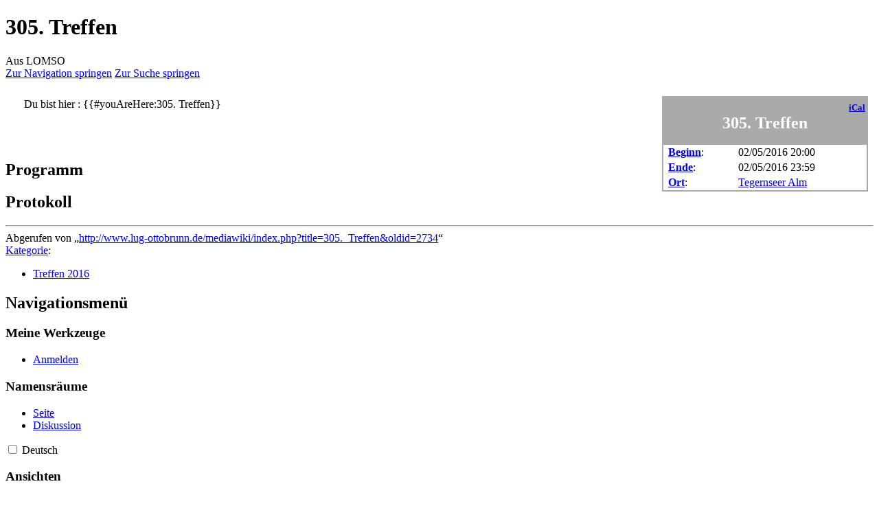

--- FILE ---
content_type: text/html; charset=UTF-8
request_url: https://lug-ottobrunn.de/wiki/305._Treffen
body_size: 5919
content:
<!DOCTYPE html>
<html class="client-nojs" lang="de" dir="ltr">
<head>
<meta charset="UTF-8">
<title>305. Treffen – LOMSO</title>
<script>(function(){var className="client-js";var cookie=document.cookie.match(/(?:^|; )lomso_wiki_prodmwclientpreferences=([^;]+)/);if(cookie){cookie[1].split('%2C').forEach(function(pref){className=className.replace(new RegExp('(^| )'+pref.replace(/-clientpref-\w+$|[^\w-]+/g,'')+'-clientpref-\\w+( |$)'),'$1'+pref+'$2');});}document.documentElement.className=className;}());RLCONF={"wgBreakFrames":false,"wgSeparatorTransformTable":[",\t.",".\t,"],"wgDigitTransformTable":["",""],"wgDefaultDateFormat":"dmy","wgMonthNames":["","Januar","Februar","März","April","Mai","Juni","Juli","August","September","Oktober","November","Dezember"],"wgRequestId":"6becb9ecaf3295743023ea22","wgCanonicalNamespace":"","wgCanonicalSpecialPageName":false,"wgNamespaceNumber":0,"wgPageName":"305._Treffen","wgTitle":"305. Treffen","wgCurRevisionId":2734,"wgRevisionId":2734,"wgArticleId":1032,"wgIsArticle":true,"wgIsRedirect":false,"wgAction":"view","wgUserName":null,"wgUserGroups":["*"],"wgCategories":["Treffen 2016"],"wgPageViewLanguage":"de","wgPageContentLanguage":"de","wgPageContentModel":"wikitext","wgRelevantPageName":"305._Treffen","wgRelevantArticleId":1032,"wgIsProbablyEditable":false,"wgRelevantPageIsProbablyEditable":false,"wgRestrictionEdit":[],"wgRestrictionMove":[],"wgCiteReferencePreviewsActive":true,"srfFilteredConfig":null};
RLSTATE={"site.styles":"ready","user.styles":"ready","user":"ready","user.options":"loading","skins.vector.styles.legacy":"ready","ext.srf.styles":"ready"};RLPAGEMODULES=["ext.smw.styles","smw.entityexaminer","site","mediawiki.page.ready","skins.vector.legacy.js","ext.smw.purge"];</script>
<script>(RLQ=window.RLQ||[]).push(function(){mw.loader.impl(function(){return["user.options@12s5i",function($,jQuery,require,module){mw.user.tokens.set({"patrolToken":"+\\","watchToken":"+\\","csrfToken":"+\\"});
}];});});</script>
<link rel="stylesheet" href="/mediawiki/load.php?lang=de&amp;modules=ext.srf.styles%7Cskins.vector.styles.legacy&amp;only=styles&amp;skin=vector">
<script async="" src="/mediawiki/load.php?lang=de&amp;modules=startup&amp;only=scripts&amp;raw=1&amp;skin=vector"></script>
<style>#mw-indicator-mw-helplink {display:none;}</style>
<meta name="generator" content="MediaWiki 1.43.6">
<meta name="robots" content="max-image-preview:standard">
<meta name="format-detection" content="telephone=no">
<meta name="viewport" content="width=1120">
<link rel="alternate" type="application/rdf+xml" title="305. Treffen" href="/mediawiki/index.php?title=Spezial:RDF_exportieren&amp;xmlmime=rdf">
<link rel="search" type="application/opensearchdescription+xml" href="/mediawiki/rest.php/v1/search" title="LOMSO (de)">
<link rel="EditURI" type="application/rsd+xml" href="http://www.lug-ottobrunn.de/mediawiki/api.php?action=rsd">
<link rel="canonical" href="http://www.lug-ottobrunn.de/wiki/305._Treffen">
<link rel="license" href="/wiki/Hilfe:License">
<link rel="alternate" type="application/atom+xml" title="Atom-Feed für „LOMSO“" href="/mediawiki/index.php?title=Spezial:Letzte_%C3%84nderungen&amp;feed=atom">
</head>
<body class="skin-vector-legacy mediawiki ltr sitedir-ltr mw-hide-empty-elt ns-0 ns-subject page-305_Treffen rootpage-305_Treffen skin-vector action-view"><div id="mw-page-base" class="noprint"></div>
<div id="mw-head-base" class="noprint"></div>
<div id="content" class="mw-body" role="main">
	<a id="top"></a>
	<div id="siteNotice"></div>
	<div class="mw-indicators">
	<div id="mw-indicator-smw-entity-examiner" class="mw-indicator"><div class="smw-entity-examiner smw-indicator-vertical-bar-loader" data-subject="305._Treffen#0##" data-dir="ltr" data-uselang="" title="Eine Datenprüfung wird im Hintergrund ausgeführt."></div></div>
	</div>
	<h1 id="firstHeading" class="firstHeading mw-first-heading"><span class="mw-page-title-main">305. Treffen</span></h1>
	<div id="bodyContent" class="vector-body">
		<div id="siteSub" class="noprint">Aus LOMSO</div>
		<div id="contentSub"><div id="mw-content-subtitle"></div></div>
		<div id="contentSub2"></div>
		
		<div id="jump-to-nav"></div>
		<a class="mw-jump-link" href="#mw-head">Zur Navigation springen</a>
		<a class="mw-jump-link" href="#searchInput">Zur Suche springen</a>
		<div id="mw-content-text" class="mw-body-content"><div class="mw-content-ltr mw-parser-output" lang="de" dir="ltr"><div style="position:relative; margin: 0 0 0.5em 1em; padding:0.5em; border-collapse: collapse; background: #fff; float: right; clear: right; width: 300px">
<table class="" cellpadding="2" cellspacing="0" style="float: right; width: 100%; margin: 0 0 1em 1em; border: 2px solid #AAAAAA; background-color: #FFFFFF">

<tbody><tr>
<th colspan="2" style="padding-top: 0.5em; color: white; background-color: #AAAAAA"><span style="font-size: 80%; float: right;"><span class="smw-icalendar-furtherresults"><a href="/wiki/Spezial:Semantische_Suche/-5B-5B:305.-20Treffen-5D-5D/-3FDescription%3Ddescription/-3FBeginn%3Dstart/-3FEnde%3Dend/-3FOrt%3Dlocation/mainlabel%3D/limit%3D50/offset%3D0/format%3Dicalendar/searchlabel%3DiCal" title="Spezial:Semantische Suche/-5B-5B:305.-20Treffen-5D-5D/-3FDescription=description/-3FBeginn=start/-3FEnde=end/-3FOrt=location/mainlabel=/limit=50/offset=0/format=icalendar/searchlabel=iCal">iCal</a></span></span>
<p><span style="font-size: 150%;">305. Treffen</span>
</p>
</th></tr>
<tr>
<td style="padding: 0 7px;"><b><a href="/wiki/Attribut:Beginn" title="Attribut:Beginn">Beginn</a></b>:</td>
<td>02/05/2016 20:00
</td></tr>
<tr>
<td style="padding: 0 7px;"><b><a href="/wiki/Attribut:Ende" title="Attribut:Ende">Ende</a></b>:</td>
<td>02/05/2016 23:59
</td></tr>
<tr>
<td style="padding: 0 7px;"><b><a href="/wiki/Attribut:Ort" title="Attribut:Ort">Ort</a></b>:</td>
<td><a href="/wiki/Tegernseer_Alm" title="Tegernseer Alm">Tegernseer Alm</a>
</td></tr></tbody></table>
</div>
<div style="position:relative; margin: 0 0 0.5em 1em; padding:0.5em; border-collapse: collapse; background: #fff; float: left;">
<table>
<tbody><tr>
<td valign="top">Du&#160;bist&#160;hier&#160;:
</td>
<td>{{#youAreHere:305. Treffen}}
</td></tr></tbody></table></div> <p><br style="clear:left" />
</p><p><br />
</p>
<h2><span class="mw-headline" id="Programm">Programm</span></h2>
<h2><span class="mw-headline" id="Protokoll">Protokoll</span></h2>
<hr />
<!-- 
NewPP limit report
Cached time: 20260119201303
Cache expiry: 2592000
Reduced expiry: false
Complications: []
[SMW] In‐text annotation parser time: 0.004 seconds
CPU time usage: 0.031 seconds
Real time usage: 0.039 seconds
Preprocessor visited node count: 41/1000000
Post‐expand include size: 1783/2097152 bytes
Template argument size: 34/2097152 bytes
Highest expansion depth: 5/100
Expensive parser function count: 0/100
Unstrip recursion depth: 0/20
Unstrip post‐expand size: 0/5000000 bytes
-->
<!--
Transclusion expansion time report (%,ms,calls,template)
100.00%   24.586      1 -total
 77.09%   18.954      1 Vorlage:InfoboxLugTreffen
 17.53%    4.310      1 Vorlage:PageHeader
 11.78%    2.897      1 Vorlage:Navigation
  4.56%    1.121      1 Vorlage:PageFooter
-->
</div>
<div class="printfooter" data-nosnippet="">Abgerufen von „<a dir="ltr" href="http://www.lug-ottobrunn.de/mediawiki/index.php?title=305._Treffen&amp;oldid=2734">http://www.lug-ottobrunn.de/mediawiki/index.php?title=305._Treffen&amp;oldid=2734</a>“</div></div>
		<div id="catlinks" class="catlinks" data-mw="interface"><div id="mw-normal-catlinks" class="mw-normal-catlinks"><a href="/wiki/Spezial:Kategorien" title="Spezial:Kategorien">Kategorie</a>: <ul><li><a href="/wiki/Kategorie:Treffen_2016" title="Kategorie:Treffen 2016">Treffen 2016</a></li></ul></div></div>
	</div>
</div>

<div id="mw-navigation">
	<h2>Navigationsmenü</h2>
	<div id="mw-head">
		
<nav id="p-personal" class="mw-portlet mw-portlet-personal vector-user-menu-legacy vector-menu" aria-labelledby="p-personal-label"  >
	<h3
		id="p-personal-label"
		
		class="vector-menu-heading "
	>
		<span class="vector-menu-heading-label">Meine Werkzeuge</span>
	</h3>
	<div class="vector-menu-content">
		
		<ul class="vector-menu-content-list">
			
			<li id="pt-login" class="mw-list-item"><a href="/mediawiki/index.php?title=Spezial:Anmelden&amp;returnto=305.+Treffen" title="Sich anzumelden wird gerne gesehen, ist jedoch nicht zwingend erforderlich. [o]" accesskey="o"><span>Anmelden</span></a></li>
		</ul>
		
	</div>
</nav>

		<div id="left-navigation">
			
<nav id="p-namespaces" class="mw-portlet mw-portlet-namespaces vector-menu-tabs vector-menu-tabs-legacy vector-menu" aria-labelledby="p-namespaces-label"  >
	<h3
		id="p-namespaces-label"
		
		class="vector-menu-heading "
	>
		<span class="vector-menu-heading-label">Namensräume</span>
	</h3>
	<div class="vector-menu-content">
		
		<ul class="vector-menu-content-list">
			
			<li id="ca-nstab-main" class="selected mw-list-item"><a href="/wiki/305._Treffen" title="Seiteninhalt anzeigen [c]" accesskey="c"><span>Seite</span></a></li><li id="ca-talk" class="new mw-list-item"><a href="/mediawiki/index.php?title=Diskussion:305._Treffen&amp;action=edit&amp;redlink=1" rel="discussion" class="new" title="Diskussion zum Seiteninhalt (Seite nicht vorhanden) [t]" accesskey="t"><span>Diskussion</span></a></li>
		</ul>
		
	</div>
</nav>

			
<nav id="p-variants" class="mw-portlet mw-portlet-variants emptyPortlet vector-menu-dropdown vector-menu" aria-labelledby="p-variants-label"  >
	<input type="checkbox"
		id="p-variants-checkbox"
		role="button"
		aria-haspopup="true"
		data-event-name="ui.dropdown-p-variants"
		class="vector-menu-checkbox"
		aria-labelledby="p-variants-label"
	>
	<label
		id="p-variants-label"
		
		class="vector-menu-heading "
	>
		<span class="vector-menu-heading-label">Deutsch</span>
	</label>
	<div class="vector-menu-content">
		
		<ul class="vector-menu-content-list">
			
			
		</ul>
		
	</div>
</nav>

		</div>
		<div id="right-navigation">
			
<nav id="p-views" class="mw-portlet mw-portlet-views vector-menu-tabs vector-menu-tabs-legacy vector-menu" aria-labelledby="p-views-label"  >
	<h3
		id="p-views-label"
		
		class="vector-menu-heading "
	>
		<span class="vector-menu-heading-label">Ansichten</span>
	</h3>
	<div class="vector-menu-content">
		
		<ul class="vector-menu-content-list">
			
			<li id="ca-view" class="selected mw-list-item"><a href="/wiki/305._Treffen"><span>Lesen</span></a></li><li id="ca-viewsource" class="mw-list-item"><a href="/mediawiki/index.php?title=305._Treffen&amp;action=edit" title="Diese Seite ist geschützt. Ihr Quelltext kann dennoch angesehen und kopiert werden. [e]" accesskey="e"><span>Quelltext anzeigen</span></a></li><li id="ca-history" class="mw-list-item"><a href="/mediawiki/index.php?title=305._Treffen&amp;action=history" title="Frühere Versionen dieser Seite listen [h]" accesskey="h"><span>Versionsgeschichte</span></a></li>
		</ul>
		
	</div>
</nav>

			
<nav id="p-cactions" class="mw-portlet mw-portlet-cactions vector-menu-dropdown vector-menu" aria-labelledby="p-cactions-label"  title="Weitere Optionen" >
	<input type="checkbox"
		id="p-cactions-checkbox"
		role="button"
		aria-haspopup="true"
		data-event-name="ui.dropdown-p-cactions"
		class="vector-menu-checkbox"
		aria-labelledby="p-cactions-label"
	>
	<label
		id="p-cactions-label"
		
		class="vector-menu-heading "
	>
		<span class="vector-menu-heading-label">Weitere</span>
	</label>
	<div class="vector-menu-content">
		
		<ul class="vector-menu-content-list">
			
			<li id="ca-purge" class="is-disabled mw-list-item"><a href="/mediawiki/index.php?title=305._Treffen&amp;action=purge"><span>Neu laden</span></a></li>
		</ul>
		
	</div>
</nav>

			
<div id="p-search" role="search" class="vector-search-box-vue  vector-search-box-show-thumbnail vector-search-box-auto-expand-width vector-search-box">
	<h3 >Suche</h3>
	<form action="/mediawiki/index.php" id="searchform" class="vector-search-box-form">
		<div id="simpleSearch"
			class="vector-search-box-inner"
			 data-search-loc="header-navigation">
			<input class="vector-search-box-input"
				 type="search" name="search" placeholder="LOMSO durchsuchen" aria-label="LOMSO durchsuchen" autocapitalize="sentences" title="LOMSO durchsuchen [f]" accesskey="f" id="searchInput"
			>
			<input type="hidden" name="title" value="Spezial:Suche">
			<input id="mw-searchButton"
				 class="searchButton mw-fallbackSearchButton" type="submit" name="fulltext" title="Suche nach Seiten, die diesen Text enthalten" value="Suchen">
			<input id="searchButton"
				 class="searchButton" type="submit" name="go" title="Gehe direkt zu der Seite mit genau diesem Namen, falls sie vorhanden ist." value="Seite">
		</div>
	</form>
</div>

		</div>
	</div>
	
<div id="mw-panel" class="vector-legacy-sidebar">
	<div id="p-logo" role="banner">
		<a class="mw-wiki-logo" href="/wiki/Hauptseite"
			title="Hauptseite"></a>
	</div>
	
<nav id="p-navigation" class="mw-portlet mw-portlet-navigation vector-menu-portal portal vector-menu" aria-labelledby="p-navigation-label"  >
	<h3
		id="p-navigation-label"
		
		class="vector-menu-heading "
	>
		<span class="vector-menu-heading-label">Navigation</span>
	</h3>
	<div class="vector-menu-content">
		
		<ul class="vector-menu-content-list">
			
			<li id="n-mainpage-description" class="mw-list-item"><a href="/wiki/Hauptseite" title="Hauptseite besuchen [z]" accesskey="z"><span>Hauptseite</span></a></li><li id="n-Treffen" class="mw-list-item"><a href="/wiki/Kategorie:Treffen"><span>Treffen</span></a></li><li id="n-Veranstaltungen" class="mw-list-item"><a href="/wiki/Kategorie:Veranstaltungen"><span>Veranstaltungen</span></a></li><li id="n-Benutzerseiten" class="mw-list-item"><a href="/wiki/Kategorie:Benutzerseiten"><span>Benutzerseiten</span></a></li><li id="n-LUG-Projekte" class="mw-list-item"><a href="/wiki/Kategorie:LUG_Projekte"><span>LUG Projekte</span></a></li><li id="n-Spickzettel" class="mw-list-item"><a href="/wiki/Kategorie:Spickzettel"><span>Spickzettel</span></a></li><li id="n-CAcert" class="mw-list-item"><a href="/wiki/Kategorie:CAcert_Assurer"><span>CAcert</span></a></li><li id="n-Impressum" class="mw-list-item"><a href="/wiki/LOMSO:Impressum"><span>Impressum</span></a></li>
		</ul>
		
	</div>
</nav>

	
<nav id="p-Navigation" class="mw-portlet mw-portlet-Navigation vector-menu-portal portal vector-menu" aria-labelledby="p-Navigation-label"  >
	<h3
		id="p-Navigation-label"
		
		class="vector-menu-heading "
	>
		<span class="vector-menu-heading-label">Navigation</span>
	</h3>
	<div class="vector-menu-content">
		
		<ul class="vector-menu-content-list">
			
			<li id="n-portal" class="mw-list-item"><a href="/wiki/LOMSO:Gemeinschaftsportal" title="Über das Projekt, was du tun kannst, wo was zu finden ist"><span>Gemeinschafts­portal</span></a></li><li id="n-currentevents" class="mw-list-item"><a href="/wiki/LOMSO:Aktuelle_Ereignisse" title="Hintergrundinformationen zu aktuellen Ereignissen"><span>Aktuelle Ereignisse</span></a></li><li id="n-recentchanges" class="mw-list-item"><a href="/wiki/Spezial:Letzte_%C3%84nderungen" title="Liste der letzten Änderungen in diesem Wiki [r]" accesskey="r"><span>Letzte Änderungen</span></a></li><li id="n-randompage" class="mw-list-item"><a href="/wiki/Spezial:Zuf%C3%A4llige_Seite" title="Zufällige Seite aufrufen [x]" accesskey="x"><span>Zufällige Seite</span></a></li><li id="n-help" class="mw-list-item"><a href="https://www.mediawiki.org/wiki/Special:MyLanguage/Help:Contents" title="Hilfeseite anzeigen"><span>Hilfe</span></a></li>
		</ul>
		
	</div>
</nav>

<nav id="p-tb" class="mw-portlet mw-portlet-tb vector-menu-portal portal vector-menu" aria-labelledby="p-tb-label"  >
	<h3
		id="p-tb-label"
		
		class="vector-menu-heading "
	>
		<span class="vector-menu-heading-label">Werkzeuge</span>
	</h3>
	<div class="vector-menu-content">
		
		<ul class="vector-menu-content-list">
			
			<li id="t-whatlinkshere" class="mw-list-item"><a href="/wiki/Spezial:Linkliste/305._Treffen" title="Liste aller Seiten, die hierher verlinken [j]" accesskey="j"><span>Links auf diese Seite</span></a></li><li id="t-recentchangeslinked" class="mw-list-item"><a href="/wiki/Spezial:%C3%84nderungen_an_verlinkten_Seiten/305._Treffen" rel="nofollow" title="Letzte Änderungen an Seiten, die von hier verlinkt sind [k]" accesskey="k"><span>Änderungen an verlinkten Seiten</span></a></li><li id="t-specialpages" class="mw-list-item"><a href="/wiki/Spezial:Spezialseiten" title="Liste aller Spezialseiten [q]" accesskey="q"><span>Spezialseiten</span></a></li><li id="t-print" class="mw-list-item"><a href="javascript:print();" rel="alternate" title="Druckansicht dieser Seite [p]" accesskey="p"><span>Druckversion</span></a></li><li id="t-permalink" class="mw-list-item"><a href="/mediawiki/index.php?title=305._Treffen&amp;oldid=2734" title="Dauerhafter Link zu dieser Seitenversion"><span>Permanenter Link</span></a></li><li id="t-info" class="mw-list-item"><a href="/mediawiki/index.php?title=305._Treffen&amp;action=info" title="Weitere Informationen über diese Seite"><span>Seiten­­informationen</span></a></li><li id="t-smwbrowselink" class="mw-list-item"><a href="/wiki/Spezial:Durchsuchen/:305.-5FTreffen" rel="search"><span>Attribute anzeigen</span></a></li>
		</ul>
		
	</div>
</nav>

	
</div>

</div>

<footer id="footer" class="mw-footer" >
	<ul id="footer-info">
	<li id="footer-info-lastmod"> Diese Seite wurde zuletzt am 11. Dezember 2015 um 22:00 Uhr bearbeitet.</li>
	<li id="footer-info-copyright">Der Inhalt ist verfügbar unter der Lizenz <a href="/wiki/Hilfe:License" title="Hilfe:License">Creative Commons Attribution-Share Alike 3.0</a>, sofern nicht anders angegeben.</li>
</ul>

	<ul id="footer-places">
	<li id="footer-places-privacy"><a href="/wiki/LOMSO:Datenschutz">Datenschutz</a></li>
	<li id="footer-places-about"><a href="/wiki/LOMSO:%C3%9Cber_LOMSO">Über LOMSO</a></li>
	<li id="footer-places-disclaimers"><a href="/wiki/LOMSO:Impressum">Haftungsausschluss</a></li>
</ul>

	<ul id="footer-icons" class="noprint">
	<li id="footer-copyrightico"><a href="http://creativecommons.org/licenses/by-sa/3.0/" class="cdx-button cdx-button--fake-button cdx-button--size-large cdx-button--fake-button--enabled"><img src="/pics/logos/cc_by_sa_88x31.png" alt="Creative Commons Attribution-Share Alike 3.0" width="88" height="31" loading="lazy"></a></li>
	<li id="footer-poweredbyico"><a href="https://www.mediawiki.org/" class="cdx-button cdx-button--fake-button cdx-button--size-large cdx-button--fake-button--enabled"><img src="/mediawiki/resources/assets/poweredby_mediawiki.svg" alt="Powered by MediaWiki" width="88" height="31" loading="lazy"></a></li>
	<li id="footer-poweredbysmwico"><a href="https://www.semantic-mediawiki.org/wiki/Semantic_MediaWiki" class="cdx-button cdx-button--fake-button cdx-button--size-large cdx-button--fake-button--enabled"><img src="/mediawiki/extensions/SemanticMediaWiki/res/smw/assets/logo_footer.svg" alt="Powered by Semantic MediaWiki" class="smw-footer" width="88" height="31" loading="lazy"></a></li>
</ul>

</footer>

<script>(RLQ=window.RLQ||[]).push(function(){mw.config.set({"wgBackendResponseTime":158,"wgPageParseReport":{"smw":{"limitreport-intext-parsertime":0.004},"limitreport":{"cputime":"0.031","walltime":"0.039","ppvisitednodes":{"value":41,"limit":1000000},"postexpandincludesize":{"value":1783,"limit":2097152},"templateargumentsize":{"value":34,"limit":2097152},"expansiondepth":{"value":5,"limit":100},"expensivefunctioncount":{"value":0,"limit":100},"unstrip-depth":{"value":0,"limit":20},"unstrip-size":{"value":0,"limit":5000000},"timingprofile":["100.00%   24.586      1 -total"," 77.09%   18.954      1 Vorlage:InfoboxLugTreffen"," 17.53%    4.310      1 Vorlage:PageHeader"," 11.78%    2.897      1 Vorlage:Navigation","  4.56%    1.121      1 Vorlage:PageFooter"]},"cachereport":{"timestamp":"20260119201303","ttl":2592000,"transientcontent":false}}});});</script>
</body>
</html>